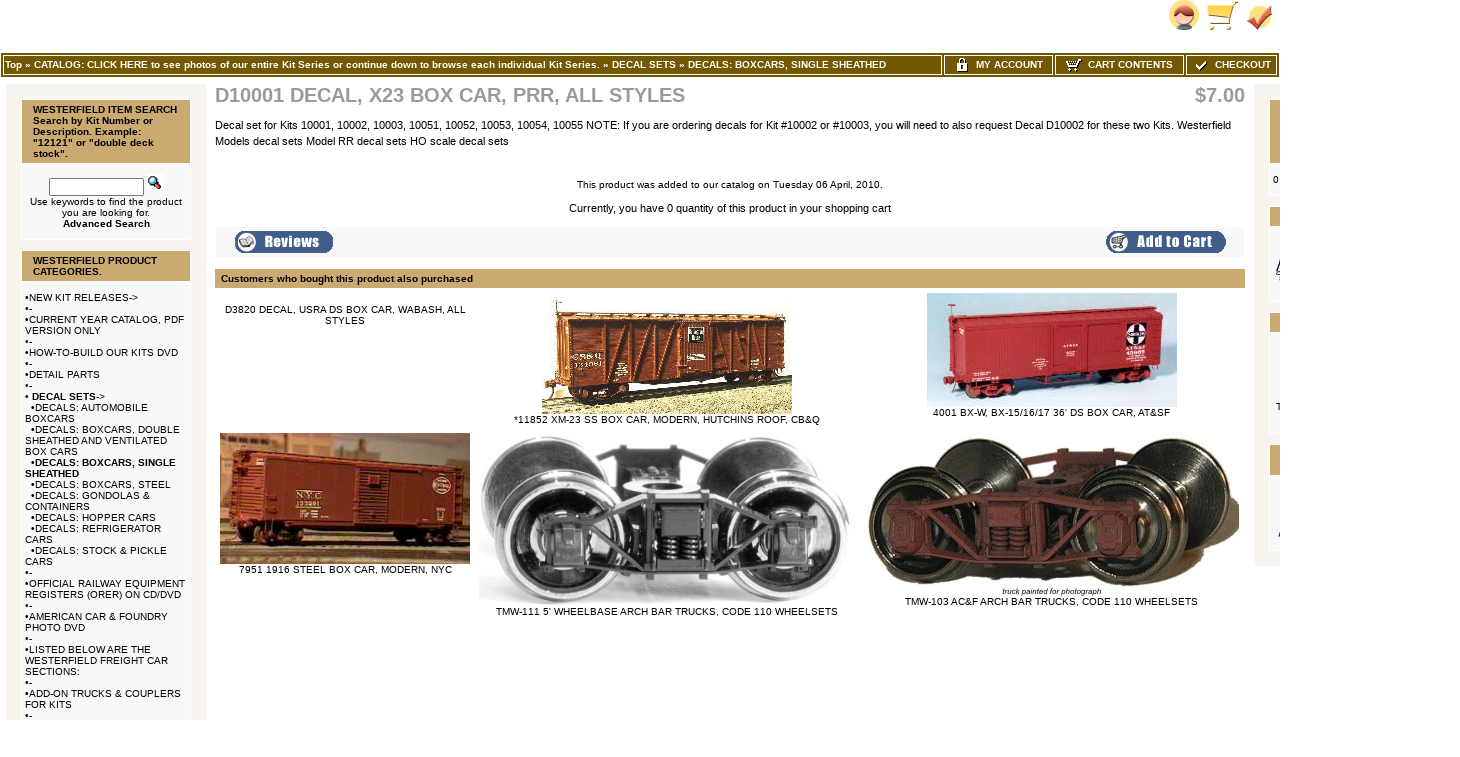

--- FILE ---
content_type: text/html
request_url: https://id18538.securedata.net/westerfieldmodels.com/merchantmanager/product_info.php?products_id=980
body_size: 8875
content:
<!doctype html public "-//W3C//DTD HTML 4.01 Transitional//EN">
<html HTML_PARAMS>
<head>
<meta name="keywords" content="Westerfield models decals, HO scale decal sets, Westerfield HO gauge scale model resin craftsman kits of steam era freight car rolling stock">
<meta name="description" content="HO scale
tahoe model works trucks
resin freight car kits
resin freight cars
craftsman
freight car kits
resin
urethane
models
prototype
steam era
resin castings
transition era
HO scale model manufacturer
Westerfield Models decal sets
Model RR decal sets
HO scale decal sets">
<meta http-equiv="Content-Type" content="text/html; charset=iso-8859-1">
<title>%WESTERFIELD_MODELS_SECURE _MODEL_STORE% - D10001 DECAL, X23 BOX CAR, PRR, ALL STYLES</title>
<style>
TD.infoBoxHeadingRight {
  background: #CAAA71;
  border-top: 1px solid #FFFFFF;
  border-right: 1px solid #FFFFFF;
}
TABLE.headerNavigation {
  height: 18px;
  background-color: #735801;
  font-weight: bold;
  border: 1px solid #FFFFFF;
  color: #FFFFFF;
  width: 100%;
}
TD.headerNavigation {
  height: 18px;
  border: 1px solid #FFFFFF;
  font-family: Verdana, Arial, sans-serif;
  font-size: 10px;
  background: #735801;
  color: #ffffff;
  font-weight: bold;
}
TD.footer {
  height: 18px;
  font-family: Verdana, Arial, sans-serif;
  font-size: 10px;
  background: #735801;
  color: #ffffff;
  font-weight: bold;
}
A.headerNavMyAccount {
  background-color: #735801;
  border: 1px;
  solid: #FFFFFF;
  text-transform: uppercase;
  text-align: center;
  text-decoration: none;
  font-style: normal;
  font-weight: bold;
  font-size: 10px;
  font-family: Verdana, Arial, sans-serif;
  color: #FFFFFF;
}
A.headerNavCart {
  background-color: #735801;
  border: 1px;
  text-align: center;
  solid: #FFFFFF;
  text-transform: uppercase;
  text-decoration: none;
  font-style: normal;
  font-weight: bold;
  font-size: 10px;
  color: #FFFFFF;
  font-family: Verdana, Arial, sans-serif;
}
A.headerNavCheckout {
  background-color: #735801;
  border: 1px;
  solid: #FFFFFF;
  text-align: center;
  text-transform: uppercase;
  text-decoration: none;
  font-style: normal;
  font-weight: bold;
  font-size: 10px;
  font-family: Verdana, Arial, sans-serif;
  color: #FFFFFF;
}
IMG.headerImage {
  visibility: visible;
  width: 16px;
  height: 16px;
}
TABLE.navLeft {
  padding-top: 10px;
  padding-left: 10px;
  padding-right: 10px;
  padding-bottom: 10px;
  vertical-align: top;
  width: 200px;
  background: #F8F5F0;
}
TABLE.navRight {
  vertical-align: top;
  padding-top: 10px;
  padding-left: 10px;
  padding-right: 10px;
  padding-bottom: 10px;
  width: 200px;
  background: #F8F5F0;
}
td.boxBorder {
  padding: 1px;
  background-color: #FFFFFF;
  border: 1px solid #FFFFFF;
}
TD.infoBoxHeading {
  border-top: 1px solid #FFFFFF;
  padding-top: 4px;
  padding-bottom: 4px;
  font-style: normal;
  text-decoration: none;
  color: #000000;
  background: #CAAA71;
  font-size: 10px;
  font-weight: bold;
  font-family: Verdana, Arial, sans-serif;
}
TD.infoBoxHeadingLeft {
  background: #CAAA71;
  border-top: 1px solid #FFFFFF;
  border-left: 1px solid #FFFFFF;
}
.error_row {
  background-color: #FFFFCC;
}
.acctInfoHeader {
  color: #000000;
  text-decoration: none;
  font-weight: bold;
  font-style: normal;
  font-size: 10px;
  font-family: Verdana, Arial, sans-serif;
}
.acctInfoMain {
  color: #000000;
  text-decoration: none;
  font-style: normal;
  font-weight: normal;
  font-size: 10px;
  font-family: Verdana, Arial, sans-serif;
}
.bodyHeader {
  background: #CAAA71;
  color: #000000;
  text-decoration: none;
  font-weight: bold;
  font-style: normal;
  font-size: 10px;
  font-family: Verdana, Arial, sans-serif;
}
TD.bottom {
  font-weight: bold;
  color: #000000;
  background: #ffffff;
  font-size: 10px;
  font-family: Verdana, Arial, sans-serif;
}
.boxText {
  color: #000000;
  font-style: normal;
  text-decoration: none;
  font-weight: normal;
  font-family: Verdana, Arial, sans-serif;
  font-size: 10px;
}
BODY {
  text-decoration: none;
  font-style: normal;
  font-weight: normal;
  font-family: Verdana, Arial, sans-serif;
  font-size: 11px;
  background: #ffffff;
  color: #000000;
  margin: 0px;
}
TD.pageHeadingLogin {
  text-decoration: none;
  font-style: normal;
  font-weight: bold;
  font-size: 20px;
  font-family: Verdana, Arial, sans-serif;
  color: #9a9a9a;
}
TD.mainCheckoutSuccess {
  text-decoration: none;
  font-style: normal;
  font-weight: normal;
  font-size: 10px;
  font-family: Verdana, Arial, sans-serif;
  color: #000000;
}
TD.mainNewAcctSuccess {
  text-decoration: none;
  font-style: normal;
  font-weight: normal;
  font-size: 10px;
  font-family: Verdana, Arial, sans-serif;
  color: #000000;
}
TD.mainWelcome {
  font-style: normal;
  text-decoration: none;
  font-weight: normal;
  font-size: 10px;
  font-family: Verdana, Arial, sans-serif;
  color: #000000;
}
A.headerNavLogout {
  text-decoration: none;
  font-style: normal;
  font-weight: bold;
  font-size: 10px;
  font-family: Verdana, Arial, sans-serif;
  color: #FFFFFF;
}
TD.pageHeading {
  font-style: normal;
  text-decoration: none;
  color: #9a9a9a;
  font-weight: bold;
  font-size: 20px;
  font-family: Verdana, Arial, sans-serif;
}
P.main {
  font-weight: normal;
  line-height: 1.5;
  font-size: 11px;
  font-family: Verdana, Arial, sans-serif;
}
A.headerNavLogout:hover {
  color: #FFFFFF;
}
A.headerNavCheckout:hover {
  color: #FFFFFF;
}
A.headerNavCart:hover {
  color: #FFFFFF;
}
A.headerNavMyAccount:hover {
  color: #FFFFFF;
}
TD.smallText {
  background: #FFFFFF;
  font-size: 10px;
  font-family: Verdana, Arial, sans-serif;
}
.inputRequirement {
  color: #ff0000;
  font-size: 10px;
  font-family: Verdana, Arial, sans-serif;
}
.messageStackSuccess {
  background-color: #99ff00;
  font-size: 10px;
  font-family: Verdana, Arial, sans-serif;
}
.messageStackWarning {
  background-color: #ffb3b5;
  font-size: 10px;
  font-family: Verdana, Arial, sans-serif;
}
.messageStackError {
  background-color: #ffb3b5;
  font-size: 10px;
  font-family: Verdana, Arial, sans-serif;
}
.messageBox {
  font-size: 10px;
  font-family: Verdana, Arial, sans-serif;
}
.checkoutBarCurrent {
  color: #000000;
  font-size: 10px;
  font-family: Verdana, Arial, sans-serif;
}
.checkoutBarTo {
  color: #8c8c8c;
  font-size: 10px;
  font-family: Verdana, Arial, sans-serif;
}
.checkoutBarFrom {
  color: #8c8c8c;
  font-size: 10px;
  font-family: Verdana, Arial, sans-serif;
}
.moduleRowSelected {
  background-color: #E9F4FC;
}
.moduleRowOver {
  cursor: pointer;
  background-color: #D7E9F7;
}
SPAN.errorText {
  color: #ff0000;
  font-family: Verdana, Arial, sans-serif;
}
SPAN.productSpecialPrice {
  color: #ff0000;
  font-family: Verdana, Arial, sans-serif;
}
SPAN.markProductOutOfStock {
  font-weight: bold;
  color: #c76170;
  font-size: 12px;
  font-family: Tahoma, Verdana, Arial, sans-serif;
}
TD.formAreaTitle {
  font-weight: bold;
  font-size: 12px;
  font-family: Tahoma, Verdana, Arial, sans-serif;
}
TEXTAREA {
  font-size: 11px;
  font-family: Verdana, Arial, sans-serif;
  width: 100%;
}
SELECT {
  font-size: 11px;
  font-family: Verdana, Arial, sans-serif;
}
RADIO {
  font-size: 11px;
  font-family: Verdana, Arial, sans-serif;
}
INPUT {
  font-size: 11px;
  font-family: Verdana, Arial, sans-serif;
}
CHECKBOX {
  font-size: 11px;
  font-family: Verdana, Arial, sans-serif;
}
SPAN.newItemInCart {
  color: #ff0000;
  font-size: 10px;
  font-family: Verdana, Arial, sans-serif;
}
TD.tableHeading {
  font-weight: bold;
  font-size: 12px;
  font-family: Verdana, Arial, sans-serif;
}
TD.fieldValue {
  font-size: 12px;
  font-family: Verdana, Arial, sans-serif;
}
TD.fieldKey {
  font-weight: bold;
  font-size: 12px;
  font-family: Verdana, Arial, sans-serif;
}
SPAN.smallText {
  font-size: 10px;
  font-family: Verdana, Arial, sans-serif;
}
P.smallText {
  font-size: 10px;
  font-family: Verdana, Arial, sans-serif;
}
TD.main {
  line-height: 1.5;
  font-size: 11px;
  font-family: Verdana, Arial, sans-serif;
}
DIV.pageHeading {
  color: #9a9a9a;
  font-weight: bold;
  font-size: 20px;
  font-family: Verdana, Arial, sans-serif;
}
A.pageResults:hover {
  background: #FFFF33;
  color: #0000FF;
}
A.pageResults {
  color: #0000FF;
}
TD.productListing-data {
  font-size: 10px;
  font-family: Verdana, Arial, sans-serif;
}
TR.productListing-even {
  background: #f8f8f9;
}
TR.productListing-odd {
  background: #f8f8f9;
}
.errorBox {
  font-family: Verdana, Arial, sans-serif;
  font-size: 10px;
  background: #ffb3b5;
  font-weight: bold;
}
.stockWarning {
  font-family: Verdana, Arial, sans-serif;
  font-size: 10px;
  color: #cc0033;
}
A {
  color: #000000;
  text-decoration: none;
}
A:hover {
  color: #AABBDD;
  text-decoration: underline;
}
FORM {
  display: inline;
}
TR.header {
  background: #ffffff;
}
A.headerNavigation {
  color: #FFFFFF;
}
A.headerNavigation:hover {
  color: #ffffff;
}
TR.headerError {
  background: #ff0000;
}
TD.headerError {
  font-family: Tahoma, Verdana, Arial, sans-serif;
  font-size: 12px;
  background: #ff0000;
  color: #ffffff;
  font-weight: bold;
  text-align: center;
}
TR.headerInfo {
  background: #00ff00;
}
TD.headerInfo {
  font-family: Tahoma, Verdana, Arial, sans-serif;
  font-size: 12px;
  background: #00ff00;
  color: #ffffff;
  font-weight: bold;
  text-align: center;
}
TR.footer {
  background: #735801;
}
.infoBox {
  background: #FFFFFF;
}
.infoBoxContents {
  background: #f8f8f9;
  font-family: Verdana, Arial, sans-serif;
  font-size: 10px;
}
.infoBoxNotice {
  background: #FF8E90;
}
.infoBoxNoticeContents {
  background: #FFE6E6;
  font-family: Verdana, Arial, sans-serif;
  font-size: 10px;
}
IMG.thumbnailImage {
  border: 0;
}
IMG.pageHeadingImage {
  border: 0;
}
IMG.categoryImage {
  border: 0;
}
IMG.subcategoryImage {
  border: 0;
}
IMG.mainProductImage {
  border: 0;
}
</style>
<script language="javascript">
function popupWindow(url) {
    window.open(url,'popupWindow','toolbar=no,location=no,directories=no,status=no,menubar=no,scrollbars=no,resizable=yes,copyhistory=no,width=100,height=100,screenX=150,screenY=150,top=150,left=150')
}

function changeImage(selectList, idnum) {
    selectedURL = selectList.options[selectList.selectedIndex].id
    if(selectedURL != '') {
        document.getElementById('AttrImg_'+idnum).src  = selectedURL;
        document.getElementById('AttrImg_'+idnum).style.display = 'block';
    } else {
        document.getElementById('AttrImg_'+idnum).style.display = 'none';
        document.getElementById('AttrImg_'+idnum).src  = '';
    }
}
function changeRadioImage(RadioButton, idnum) {
    selectedURL = RadioButton.id
    if(selectedURL != '') {
        document.getElementById('AttrImg_'+idnum).src  = selectedURL;
        document.getElementById('AttrImg_'+idnum).style.display = 'block';
    } else {
        document.getElementById('AttrImg_'+idnum).style.display = 'none';
        document.getElementById('AttrImg_'+idnum).src  = '';
    }
}
</script>
<script>
	var product_info_page_link = '/westerfieldmodels.com/merchantmanager/product_info.php?products_id=';

			
		// remote scripting library
		// (c) copyright 2005 modernmethod, inc
		var sajax_debug_mode = false;
		var sajax_request_type = "GET";
		var sajax_target_id = "";
		var sajax_failure_redirect = "";
		
		function sajax_debug(text) {
			if (sajax_debug_mode)
				alert(text);
		}
		
 		function sajax_init_object() {
 			sajax_debug("sajax_init_object() called..")
 			
 			var A;
 			
 			var msxmlhttp = new Array(
				'Msxml2.XMLHTTP.5.0',
				'Msxml2.XMLHTTP.4.0',
				'Msxml2.XMLHTTP.3.0',
				'Msxml2.XMLHTTP',
				'Microsoft.XMLHTTP');
			for (var i = 0; i < msxmlhttp.length; i++) {
				try {
					A = new ActiveXObject(msxmlhttp[i]);
				} catch (e) {
					A = null;
				}
			}
 			
			if(!A && typeof XMLHttpRequest != "undefined")
				A = new XMLHttpRequest();
			if (!A)
				sajax_debug("Could not create connection object.");
			return A;
		}
		
		var sajax_requests = new Array();
		
		function sajax_cancel() {
			for (var i = 0; i < sajax_requests.length; i++) 
				sajax_requests[i].abort();
		}
		
		function sajax_do_call(func_name, args) {
			var i, x, n;
			var uri;
			var post_data;
			var target_id;
			
			sajax_debug("in sajax_do_call().." + sajax_request_type + "/" + sajax_target_id);
			target_id = sajax_target_id;
			if (typeof(sajax_request_type) == "undefined" || sajax_request_type == "") 
				sajax_request_type = "GET";
			
			uri = "/westerfieldmodels.com/merchantmanager/product_info.php";
			if (sajax_request_type == "GET") {
			
				if (uri.indexOf("?") == -1) 
					uri += "?rs=" + escape(func_name);
				else
					uri += "&rs=" + escape(func_name);
				uri += "&rst=" + escape(sajax_target_id);
				uri += "&rsrnd=" + new Date().getTime();
				
				for (i = 0; i < args.length-1; i++) 
					uri += "&rsargs[]=" + escape(args[i]);

				post_data = null;
			} 
			else if (sajax_request_type == "POST") {
				post_data = "rs=" + escape(func_name);
				post_data += "&rst=" + escape(sajax_target_id);
				post_data += "&rsrnd=" + new Date().getTime();
				
				for (i = 0; i < args.length-1; i++) 
					post_data = post_data + "&rsargs[]=" + escape(args[i]);
			}
			else {
				alert("Illegal request type: " + sajax_request_type);
			}
			
			x = sajax_init_object();
			if (x == null) {
				if (sajax_failure_redirect != "") {
					location.href = sajax_failure_redirect;
					return false;
				} else {
					sajax_debug("NULL sajax object for user agent:\n" + navigator.userAgent);
					return false;
				}
			} else {
				x.open(sajax_request_type, uri, true);
				// window.open(uri);
				
				sajax_requests[sajax_requests.length] = x;
				
				if (sajax_request_type == "POST") {
					x.setRequestHeader("Method", "POST " + uri + " HTTP/1.1");
					x.setRequestHeader("Content-Type", "application/x-www-form-urlencoded");
				}
			
				x.onreadystatechange = function() {
					if (x.readyState != 4) 
						return;

					sajax_debug("received " + x.responseText);
				
					var status;
					var data;
					var txt = x.responseText.replace(/^\s*|\s*$/g,"");
					status = txt.charAt(0);
					data = txt.substring(2);

					if (status == "") {
						// let's just assume this is a pre-response bailout and let it slide for now
					} else if (status == "-") 
						alert("Error: " + data);
					else {
						if (target_id != "") 
							document.getElementById(target_id).innerHTML = eval(data);
						else {
							try {
								var callback;
								var extra_data = false;
								if (typeof args[args.length-1] == "object") {
									callback = args[args.length-1].callback;
									extra_data = args[args.length-1].extra_data;
								} else {
									callback = args[args.length-1];
								}
								callback(eval(data), extra_data);
							} catch (e) {
								sajax_debug("Caught error " + e + ": Could not eval " + data );
							}
						}
					}
				}
			}
			
			sajax_debug(func_name + " uri = " + uri + "/post = " + post_data);
			x.send(post_data);
			sajax_debug(func_name + " waiting..");
			delete x;
			return true;
		}
		
				
		// wrapper for add_to_wishlist		
		function x_add_to_wishlist() {
			sajax_do_call("add_to_wishlist",
				x_add_to_wishlist.arguments);
		}
		
		
 	function whoopitydo_cb() {
		document.location.href;
	}

	function wishlist_cb(retVal) {
		var action 	= retVal[0];
		var pID 	= retVal[1];
		var pName	= retVal[2];
		
		var wishlist = document.getElementById('wishlist_list');
		if(action == 'remove') {
			// remove from list
			var li = document.getElementById('wishlist_'+pID);
			wishlist.removeChild(li);
			
			// redisplay the "add to wishlist" message
			document.getElementById("wishlist_control_add").style.display = 'inline';
		} else {		
			// add to list
			var li = document.createElement('li');
			var numrows = wishlist.childNodes.length + 1;
			var link = '<a href="'+product_info_page_link+pID+'">'+pName+'</a>';

			li.setAttribute('id','wishlist_'+pID);
			li.innerHTML = numrows + '. &nbsp;' + link;

			wishlist.appendChild(li);
			
			// redisplay the "remove from wishlist" message
			document.getElementById("wishlist_control_remove").style.display = 'inline';
		}
	}
	
	function removeFromWishlist(pID) {
		// remove "Remove from wishlist" text
		document.getElementById("wishlist_control_remove").style.display = 'none';

		x_add_to_wishlist('remove',pID,wishlist_cb);
	}
	
	function addToWishlist(pID) {
		// remove "Add to wishlist" text
		document.getElementById("wishlist_control_add").style.display = 'none';

		x_add_to_wishlist('add',pID,wishlist_cb);
	}
    
</script>
</head>
<body marginwidth="0" marginheight="0" topmargin="0" bottommargin="0" leftmargin="0" rightmargin="0">

<!-- page.top //-->
<table border="0" width="100%" cellspacing="0" cellpadding="0">
  <tr class="header">
    <td align="left" valign="middle"><a href="https://id18538.securedata.net/westerfieldmodels.com/merchantmanager/index.php"></a></td>
    <td align="right" valign="bottom" nowrap width="125">
            <table border="0" cellspacing="0" cellpadding="0">
            <tr>
                <td align="right" valign="bottom">
                    
                <td align="right" valign="bottom">
                              <a href="https://id18538.securedata.net/westerfieldmodels.com/merchantmanager/account.php"><img src="images/hw_gallery/icon/icn_my_account_header.gif" border="0" alt=""></a>&nbsp;&nbsp;</td>
                <td align="right" valign="bottom">
                              <a href="https://id18538.securedata.net/westerfieldmodels.com/merchantmanager/shopping_cart.php"><img src="images/hw_gallery/icon/icn_shopping_cart_header.gif" border="0" alt=""></a>&nbsp;&nbsp;</td>
                <td align="right" valign="bottom">
                              <a href="https://id18538.securedata.net/westerfieldmodels.com/merchantmanager/checkout_shipping.php"><img src="images/hw_gallery/icon/icn_checkout.gif" border="0" alt=""></a>&nbsp;&nbsp;                </td>
            </tr>
        </table>
        &nbsp;
    </td>
  </tr>
</table>
<!-- page.top_eof //-->

<!-- page.main.top //-->
<table border="0" width="100%" cellspacing="0" cellpadding="0">
  <tr>
    <td>
      <!--table border="0" width="100%" cellspacing="1" cellpadding="2"-->
      <table border="0" class="headerNavigation">
      <tr>
        <td class="headerNavigation" align="left"><a href="https://id18538.securedata.net/westerfieldmodels.com/merchantmanager/index.php" class="headerNavigation">Top</a> &raquo; <a href="https://id18538.securedata.net/westerfieldmodels.com/merchantmanager/index.php?cPath=0" class="headerNavigation">CATALOG:  CLICK HERE to see photos of our entire Kit Series or continue down to browse each individual Kit Series.</a> &raquo; <a href="https://id18538.securedata.net/westerfieldmodels.com/merchantmanager/index.php?cPath=133" class="headerNavigation"> DECAL SETS</a> &raquo; <a href="https://id18538.securedata.net/westerfieldmodels.com/merchantmanager/index.php?cPath=133_242" class="headerNavigation">DECALS:  BOXCARS, SINGLE SHEATHED</a>&nbsp;</td>

                    
            
                            <td align="center" valign="middle" class="headerNavigation" width="105" NOWRAP>
                    <a href="https://id18538.securedata.net/westerfieldmodels.com/merchantmanager/account.php" class="headerNavMyAccount"><img src="images/icn_lock.gif" width="16" height="16" border="0" align="absmiddle" class="headerImage"> &nbsp;My Account</a>
                </td>
            
        <td align="center" valign="middle" class="headerNavigation" width="125" NOWRAP>
            <a href="https://id18538.securedata.net/westerfieldmodels.com/merchantmanager/shopping_cart.php" class="headerNavCart"><img src="images/icn_cart.gif" width="16" height="16" border="0" align="absmiddle" class="headerImage"> &nbsp;Cart Contents</a>
        </td>
            
        <td align="center" valign="middle" class="headerNavigation" width="87" NOWRAP>
            <a href="https://id18538.securedata.net/westerfieldmodels.com/merchantmanager/checkout_shipping.php" class="headerNavCheckout"><img src="images/icn_check.gif" width="16" height="16" border="0" align="absmiddle" class="headerImage"> &nbsp;Checkout</a>
        </td>
              </tr>
      </table>
    </td>
  </tr>
</table>
<!-- page.main.top_eof //-->

<!-- page.main //-->
<table border="0" width="100%" cellspacing="3" cellpadding="3">
<tr>
<td width="125" valign="top">
<!-- page.main.left_menu //-->

<!-- left_navigation //-->
<table border="0" width="125" cellspacing="0" cellpadding="5" class="navLeft">

<!-- search //-->
          <tr>
            <td>
<table border="0" width="100%" cellspacing="0" cellpadding="0">
  <tr class="boxBorder">
    <td height="14" class="infoBoxHeadingLeft"><img src="images/pixel_trans.gif" border="0" alt="" width="11" height="14"></td>
    <td width="100%" height="14" class="infoBoxHeading">WESTERFIELD ITEM SEARCH
Search by Kit Number or Description.  Example: &quot;12121&quot; or &quot;double deck stock&quot;.</td>
    <td height="14" class="infoBoxHeadingRight" nowrap><img src="images/pixel_trans.gif" border="0" alt="" width="11" height="14"></td>
  </tr>
</table>
<table border="0" width="100%" cellspacing="0" cellpadding="1" class="infoBox">
  <tr class="boxBorder">
    <td><table border="0" width="100%" cellspacing="0" cellpadding="3" class="infoBoxContents">
  <tr class="boxBorder">
    <td><img src="images/pixel_trans.gif" border="0" alt="" width="100%" height="1"></td>
  </tr>
  <tr class="boxBorder">
    <td align="center" class="boxText"><form name="quick_find" action="https://id18538.securedata.net/westerfieldmodels.com/merchantmanager/advanced_search_result.php" method="get"><input type="text" name="keywords" size="10" maxlength="30" style="width: 95px">&nbsp;<input type="hidden" name="mmsid" value="265ecaf3bbfcdbc93d857836b8a9afc2"><input type="image" src="includes/languages/english/images/buttons/button_quick_find.gif" border="0" alt="WESTERFIELD ITEM SEARCH
Search by Kit Number or Description.  Example: &quot;12121&quot; or &quot;double deck stock&quot;." title=" WESTERFIELD ITEM SEARCH
Search by Kit Number or Description.  Example: &quot;12121&quot; or &quot;double deck stock&quot;. "><br>Use keywords to find the product you are looking for.<br><a href="https://id18538.securedata.net/westerfieldmodels.com/merchantmanager/advanced_search.php"><b>Advanced Search</b></a></form></td>
  </tr>
  <tr class="boxBorder">
    <td><img src="images/pixel_trans.gif" border="0" alt="" width="100%" height="1"></td>
  </tr>
</table>
</td>
  </tr>
</table>
            </td>
          </tr>
<!-- search_eof //-->
<!-- categories //-->
          <tr>
            <td>
<table border="0" width="100%" cellspacing="0" cellpadding="0">
  <tr class="boxBorder">
    <td height="14" class="infoBoxHeadingLeft"><img src="images/pixel_trans.gif" border="0" alt="" width="11" height="14"></td>
    <td width="100%" height="14" class="infoBoxHeading">WESTERFIELD PRODUCT CATEGORIES.</td>
    <td height="14" class="infoBoxHeadingRight" nowrap><img src="images/pixel_trans.gif" border="0" alt="" width="11" height="14"></td>
  </tr>
</table>
<table border="0" width="100%" cellspacing="0" cellpadding="1" class="infoBox">
  <tr class="boxBorder">
    <td><table border="0" width="100%" cellspacing="0" cellpadding="3" class="infoBoxContents">
  <tr class="boxBorder">
    <td><img src="images/pixel_trans.gif" border="0" alt="" width="100%" height="1"></td>
  </tr>
  <tr class="boxBorder">
    <td class="boxText">&bull;<a class="cat-link" href="https://id18538.securedata.net/westerfieldmodels.com/merchantmanager/index.php?cPath=262">NEW KIT RELEASES-&gt;</a><br>&bull;<a class="cat-link" href="https://id18538.securedata.net/westerfieldmodels.com/merchantmanager/index.php?cPath=138">-</a><br>&bull;<a class="cat-link" href="https://id18538.securedata.net/westerfieldmodels.com/merchantmanager/index.php?cPath=106">CURRENT YEAR CATALOG, PDF VERSION ONLY</a><br>&bull;<a class="cat-link" href="https://id18538.securedata.net/westerfieldmodels.com/merchantmanager/index.php?cPath=249">-</a><br>&bull;<a class="cat-link" href="https://id18538.securedata.net/westerfieldmodels.com/merchantmanager/index.php?cPath=134">HOW-TO-BUILD OUR KITS DVD</a><br>&bull;<a class="cat-link" href="https://id18538.securedata.net/westerfieldmodels.com/merchantmanager/index.php?cPath=131">-</a><br>&bull;<a class="cat-link" href="https://id18538.securedata.net/westerfieldmodels.com/merchantmanager/index.php?cPath=97">DETAIL PARTS</a><br>&bull;<a class="cat-link" href="https://id18538.securedata.net/westerfieldmodels.com/merchantmanager/index.php?cPath=132">-</a><br>&bull;<a class="cat-link" href="https://id18538.securedata.net/westerfieldmodels.com/merchantmanager/index.php?cPath=133"><b> DECAL SETS</b>-&gt;</a><br>&nbsp;&nbsp;&bull;<a class="cat-link" href="https://id18538.securedata.net/westerfieldmodels.com/merchantmanager/index.php?cPath=133_240">DECALS:  AUTOMOBILE BOXCARS</a><br>&nbsp;&nbsp;&bull;<a class="cat-link" href="https://id18538.securedata.net/westerfieldmodels.com/merchantmanager/index.php?cPath=133_248">DECALS:  BOXCARS, DOUBLE SHEATHED AND VENTILATED BOX CARS</a><br>&nbsp;&nbsp;&bull;<a class="cat-link" href="https://id18538.securedata.net/westerfieldmodels.com/merchantmanager/index.php?cPath=133_242"><b>DECALS:  BOXCARS, SINGLE SHEATHED</b></a><br>&nbsp;&nbsp;&bull;<a class="cat-link" href="https://id18538.securedata.net/westerfieldmodels.com/merchantmanager/index.php?cPath=133_243">DECALS:  BOXCARS, STEEL</a><br>&nbsp;&nbsp;&bull;<a class="cat-link" href="https://id18538.securedata.net/westerfieldmodels.com/merchantmanager/index.php?cPath=133_244">DECALS:  GONDOLAS & CONTAINERS</a><br>&nbsp;&nbsp;&bull;<a class="cat-link" href="https://id18538.securedata.net/westerfieldmodels.com/merchantmanager/index.php?cPath=133_245">DECALS:  HOPPER CARS</a><br>&nbsp;&nbsp;&bull;<a class="cat-link" href="https://id18538.securedata.net/westerfieldmodels.com/merchantmanager/index.php?cPath=133_246">DECALS:  REFRIGERATOR CARS</a><br>&nbsp;&nbsp;&bull;<a class="cat-link" href="https://id18538.securedata.net/westerfieldmodels.com/merchantmanager/index.php?cPath=133_247">DECALS:  STOCK & PICKLE CARS</a><br>&bull;<a class="cat-link" href="https://id18538.securedata.net/westerfieldmodels.com/merchantmanager/index.php?cPath=135">-</a><br>&bull;<a class="cat-link" href="https://id18538.securedata.net/westerfieldmodels.com/merchantmanager/index.php?cPath=107">OFFICIAL RAILWAY EQUIPMENT REGISTERS (ORER) ON CD/DVD</a><br>&bull;<a class="cat-link" href="https://id18538.securedata.net/westerfieldmodels.com/merchantmanager/index.php?cPath=136">-</a><br>&bull;<a class="cat-link" href="https://id18538.securedata.net/westerfieldmodels.com/merchantmanager/index.php?cPath=137">AMERICAN CAR & FOUNDRY PHOTO DVD</a><br>&bull;<a class="cat-link" href="https://id18538.securedata.net/westerfieldmodels.com/merchantmanager/index.php?cPath=250">-</a><br>&bull;<a class="cat-link" href="https://id18538.securedata.net/westerfieldmodels.com/merchantmanager/index.php?cPath=261">LISTED BELOW ARE THE WESTERFIELD FREIGHT CAR SECTIONS:</a><br>&bull;<a class="cat-link" href="https://id18538.securedata.net/westerfieldmodels.com/merchantmanager/index.php?cPath=154">-</a><br>&bull;<a class="cat-link" href="https://id18538.securedata.net/westerfieldmodels.com/merchantmanager/index.php?cPath=153">ADD-ON TRUCKS & COUPLERS FOR KITS</a><br>&bull;<a class="cat-link" href="https://id18538.securedata.net/westerfieldmodels.com/merchantmanager/index.php?cPath=260">-</a><br>&bull;<a class="cat-link" href="https://id18538.securedata.net/westerfieldmodels.com/merchantmanager/index.php?cPath=264">TAHOE MODEL WORKS TRUCKS-&gt;</a><br>&bull;<a class="cat-link" href="https://id18538.securedata.net/westerfieldmodels.com/merchantmanager/index.php?cPath=265">-</a><br>&bull;<a class="cat-link" href="https://id18538.securedata.net/westerfieldmodels.com/merchantmanager/index.php?cPath=98">AUTOMOBILE BOXCARS-&gt;</a><br>&bull;<a class="cat-link" href="https://id18538.securedata.net/westerfieldmodels.com/merchantmanager/index.php?cPath=266">-</a><br>&bull;<a class="cat-link" href="https://id18538.securedata.net/westerfieldmodels.com/merchantmanager/index.php?cPath=99">BOXCARS:  DOUBLE SHEATHED-&gt;</a><br>&bull;<a class="cat-link" href="https://id18538.securedata.net/westerfieldmodels.com/merchantmanager/index.php?cPath=252">-</a><br>&bull;<a class="cat-link" href="https://id18538.securedata.net/westerfieldmodels.com/merchantmanager/index.php?cPath=100">BOXCARS:  SINGLE SHEATHED-&gt;</a><br>&bull;<a class="cat-link" href="https://id18538.securedata.net/westerfieldmodels.com/merchantmanager/index.php?cPath=253">-</a><br>&bull;<a class="cat-link" href="https://id18538.securedata.net/westerfieldmodels.com/merchantmanager/index.php?cPath=101">BOXCARS:  STEEL-&gt;</a><br>&bull;<a class="cat-link" href="https://id18538.securedata.net/westerfieldmodels.com/merchantmanager/index.php?cPath=254">-</a><br>&bull;<a class="cat-link" href="https://id18538.securedata.net/westerfieldmodels.com/merchantmanager/index.php?cPath=263">CONTAINERS FOR GONDOLAS, LCL & YOUNGSTOWN, BULK & CARGO HALUING-&gt;</a><br>&bull;<a class="cat-link" href="https://id18538.securedata.net/westerfieldmodels.com/merchantmanager/index.php?cPath=276">-</a><br>&bull;<a class="cat-link" href="https://id18538.securedata.net/westerfieldmodels.com/merchantmanager/index.php?cPath=275">COVERED HOPPERS-&gt;</a><br>&bull;<a class="cat-link" href="https://id18538.securedata.net/westerfieldmodels.com/merchantmanager/index.php?cPath=255">-</a><br>&bull;<a class="cat-link" href="https://id18538.securedata.net/westerfieldmodels.com/merchantmanager/index.php?cPath=102">GONDOLAS-&gt;</a><br>&bull;<a class="cat-link" href="https://id18538.securedata.net/westerfieldmodels.com/merchantmanager/index.php?cPath=256">-</a><br>&bull;<a class="cat-link" href="https://id18538.securedata.net/westerfieldmodels.com/merchantmanager/index.php?cPath=104">HOPPER CARS-&gt;</a><br>&bull;<a class="cat-link" href="https://id18538.securedata.net/westerfieldmodels.com/merchantmanager/index.php?cPath=269">-</a><br>&bull;<a class="cat-link" href="https://id18538.securedata.net/westerfieldmodels.com/merchantmanager/index.php?cPath=270">M.O.W. AND CABOOSE/CABIN CARS-&gt;</a><br>&bull;<a class="cat-link" href="https://id18538.securedata.net/westerfieldmodels.com/merchantmanager/index.php?cPath=257">-</a><br>&bull;<a class="cat-link" href="https://id18538.securedata.net/westerfieldmodels.com/merchantmanager/index.php?cPath=105">PICKLE CARS AND HEINZ TYPE REEFERS-&gt;</a><br>&bull;<a class="cat-link" href="https://id18538.securedata.net/westerfieldmodels.com/merchantmanager/index.php?cPath=271">-</a><br>&bull;<a class="cat-link" href="https://id18538.securedata.net/westerfieldmodels.com/merchantmanager/index.php?cPath=128">REFRIGERATOR CARS-&gt;</a><br>&bull;<a class="cat-link" href="https://id18538.securedata.net/westerfieldmodels.com/merchantmanager/index.php?cPath=258">-</a><br>&bull;<a class="cat-link" href="https://id18538.securedata.net/westerfieldmodels.com/merchantmanager/index.php?cPath=130">STOCK CARS-&gt;</a><br>&bull;<a class="cat-link" href="https://id18538.securedata.net/westerfieldmodels.com/merchantmanager/index.php?cPath=259">-</a><br>&bull;<a class="cat-link" href="https://id18538.securedata.net/westerfieldmodels.com/merchantmanager/index.php?cPath=143">VENTILATED BOXCARS-&gt;</a><br>&bull;<a class="cat-link" href="https://id18538.securedata.net/westerfieldmodels.com/merchantmanager/index.php?cPath=144">-</a><br>&bull;<a class="cat-link" href="https://id18538.securedata.net/westerfieldmodels.com/merchantmanager/index.php?cPath=149">ONE-PIECE ROOF FRAMES-&gt;</a><br></td>
  </tr>
  <tr class="boxBorder">
    <td><img src="images/pixel_trans.gif" border="0" alt="" width="100%" height="1"></td>
  </tr>
</table>
</td>
  </tr>
</table>
            </td>
          </tr>
<!-- categories_eof //-->
<!-- information //-->
          <tr>
            <td>
<table border="0" width="100%" cellspacing="0" cellpadding="0">
  <tr class="boxBorder">
    <td height="14" class="infoBoxHeadingLeft"><img src="images/pixel_trans.gif" border="0" alt="" width="11" height="14"></td>
    <td width="100%" height="14" class="infoBoxHeading">Westerfield Models, LLC,
1964 Lacey Court
Gardnerville, NV  89410</td>
    <td height="14" class="infoBoxHeadingRight" nowrap><img src="images/pixel_trans.gif" border="0" alt="" width="11" height="14"></td>
  </tr>
</table>
<table border="0" width="100%" cellspacing="0" cellpadding="1" class="infoBox">
  <tr class="boxBorder">
    <td><table border="0" width="100%" cellspacing="0" cellpadding="3" class="infoBoxContents">
  <tr class="boxBorder">
    <td><img src="images/pixel_trans.gif" border="0" alt="" width="100%" height="1"></td>
  </tr>
  <tr class="boxBorder">
    <td class="boxText">&bull; <a href="https://id18538.securedata.net/westerfieldmodels.com/merchantmanager/contact_us.php">CONTACT US</a><br>&bull; <a href="https://id18538.securedata.net/westerfieldmodels.com/merchantmanager/sitemap.php">WESTERFIELD MODELS SITEMAP</a><br>&bull; <a href="https://id18538.securedata.net/westerfieldmodels.com/merchantmanager/view_information.php?pId=1">SHIPPING AND RETURNS</a><br>&bull; <a href="https://id18538.securedata.net/westerfieldmodels.com/merchantmanager/view_information.php?pId=2">PRIVACY POLICY</a><br>&bull; <a href="https://id18538.securedata.net/westerfieldmodels.com/merchantmanager/view_information.php?pId=3">WESTERFIELD TERMS OF USE - GENERAL</a><br>&bull; <a href="https://id18538.securedata.net/westerfieldmodels.com/merchantmanager/view_information.php?pId=10">WESTERFIELD TERMS OF USE - SPECIAL SALES</a><br>&bull; <a href="https://id18538.securedata.net/westerfieldmodels.com/merchantmanager/view_information.php?pId=7">FAQ</a></td>
  </tr>
  <tr class="boxBorder">
    <td><img src="images/pixel_trans.gif" border="0" alt="" width="100%" height="1"></td>
  </tr>
</table>
</td>
  </tr>
</table>
            </td>
          </tr>
<!-- information_eof //-->
<!-- whats_new //-->
          <tr>
            <td>
<table border="0" width="100%" cellspacing="0" cellpadding="0">
  <tr class="boxBorder">
    <td height="14" class="infoBoxHeadingLeft"><img src="images/pixel_trans.gif" border="0" alt="" width="11" height="14"></td>
    <td width="100%" height="14" class="infoBoxHeading">What's New?</td>
    <td height="14" class="infoBoxHeadingRight" nowrap><a href="https://id18538.securedata.net/westerfieldmodels.com/merchantmanager/products_new.php"><img src="images/infobox/icn_arrow.gif" border="0" alt="more" title=" more " width="10" height="10"></a><img src="images/pixel_trans.gif" border="0" alt="" width="11" height="14"></td>
  </tr>
</table>
<table border="0" width="100%" cellspacing="0" cellpadding="1" class="infoBox">
  <tr class="boxBorder">
    <td><table border="0" width="100%" cellspacing="0" cellpadding="3" class="infoBoxContents">
  <tr class="boxBorder">
    <td><img src="images/pixel_trans.gif" border="0" alt="" width="100%" height="1"></td>
  </tr>
  <tr class="boxBorder">
    <td align="center" class="boxText"><a href="https://id18538.securedata.net/westerfieldmodels.com/merchantmanager/product_info.php?products_id=1386"><img src="images/uploads/13201_WS_1925.jpg" border="0" alt="*13201 ARA 40 FT SS BOXCAR, 1923/25, HUTCHINS ROOF, MURPHY 7/8 END, WOOD DOOR, K BRAKE, C&NW" title=" *13201 ARA 40 FT SS BOXCAR, 1923/25, HUTCHINS ROOF, MURPHY 7/8 END, WOOD DOOR, K BRAKE, C&NW " width="100" height="36.990595611285" class="thumbnailImage" ></a><br><a href="https://id18538.securedata.net/westerfieldmodels.com/merchantmanager/product_info.php?products_id=1386">*13201 ARA 40 FT SS BOXCAR, 1923/25, HUTCHINS ROOF, MURPHY 7/8 END, WOOD DOOR, K BRAKE, C&NW</a><br>$47.00</td>
  </tr>
  <tr class="boxBorder">
    <td><img src="images/pixel_trans.gif" border="0" alt="" width="100%" height="1"></td>
  </tr>
</table>
</td>
  </tr>
</table>
            </td>
          </tr>
<!-- whats_new_eof //-->
<!-- currencies //-->
          <tr>
            <td>
<table border="0" width="100%" cellspacing="0" cellpadding="0">
  <tr class="boxBorder">
    <td height="14" class="infoBoxHeadingLeft"><img src="images/pixel_trans.gif" border="0" alt="" width="11" height="14"></td>
    <td width="100%" height="14" class="infoBoxHeading">Westerfield Models only takes US Dollars.</td>
    <td height="14" class="infoBoxHeadingRight" nowrap><img src="images/pixel_trans.gif" border="0" alt="" width="11" height="14"></td>
  </tr>
</table>
<table border="0" width="100%" cellspacing="0" cellpadding="1" class="infoBox">
  <tr class="boxBorder">
    <td><table border="0" width="100%" cellspacing="0" cellpadding="3" class="infoBoxContents">
  <tr class="boxBorder">
    <td><img src="images/pixel_trans.gif" border="0" alt="" width="100%" height="1"></td>
  </tr>
  <tr class="boxBorder">
    <td align="center" class="boxText"><form name="currencies" action="https://id18538.securedata.net/westerfieldmodels.com/merchantmanager/product_info.php" method="get"><select name="currency" onChange="this.form.submit();" style="width: 100%"><option value="USD" SELECTED>US Dollar</option></select><input type="hidden" name="products_id" value="980"><input type="hidden" name="mmsid" value="265ecaf3bbfcdbc93d857836b8a9afc2"></form></td>
  </tr>
  <tr class="boxBorder">
    <td><img src="images/pixel_trans.gif" border="0" alt="" width="100%" height="1"></td>
  </tr>
</table>
</td>
  </tr>
</table>
            </td>
          </tr>
<!-- currencies_eof //-->
</table>
<!-- left_navigation_eof //-->
<!-- page.main.left_menu_eof //-->
</td>
<td width="100%" valign="top"><table border="0" width="100%" cellspacing="0" cellpadding="0">
<tr><td>
<!-- page.main.body.top //-->

      <table border="0" width="100%" cellspacing="0" cellpadding="0">
          <tr>
            <td class="pageHeading" valign="top">D10001 DECAL, X23 BOX CAR, PRR, ALL STYLES</td>
            <td class="pageHeading" align="right" valign="top">$7.00</td>
          </tr>
      </table>
      
<!-- page.main.body.top_eof //-->
</td></tr>
<tr>
<td><img src="images/pixel_trans.gif" border="0" alt="" width="100%" height="10"></td>
</tr>
<tr>
<td width="100%" valign="top">
<!-- page.main.body.content //-->
<form name="cart_quantity" action="https://id18538.securedata.net/westerfieldmodels.com/merchantmanager/product_info.php?products_id=980&action=add_product" method="post">
<table border="0" width="100%" cellspacing="0" cellpadding="0">
    <tr>
        <td class="main" valign="top">
            <p>Decal set for Kits 10001, 10002, 10003, 10051, 10052, 10053, 10054, 10055

NOTE:  If you are ordering decals for Kit #10002 or #10003, you will need to also request Decal D10002 for these two Kits.

Westerfield Models decal sets
Model RR decal sets
HO scale decal sets</p>
            
        </td>
        <td valign="top" nowrap>
            
                <!-- default product image -->
                
            <!-- Webevident tracking Image -->
        </td>
    </tr>

    <!-- additional product images -->
            <tr>
            <td colspan="2"><img src="images/pixel_trans.gif" border="0" alt="" width="100%" height="10"></td>
        </tr>
        <tr>
            <td colspan="2" class="main" valign="top" align="center">
                <!-- additional product images -->
<table border="0" cellspacing="0" cellpadding="2" align="center">
    <tr>

            </tr>
</table>            </td>
        </tr>
    
    <tr>
        <td colspan="2"><img src="images/pixel_trans.gif" border="0" alt="" width="100%" height="10"></td>
    </tr>
			</td>
	</tr>
    <tr>
        <td colspan="2"><img src="images/pixel_trans.gif" border="0" alt="" width="100%" height="10"></td>
    </tr>

    
    
    

    
                    <tr>
                <td colspan="2" align="center" class="smallText" id="TEXT_DATE_ADDED">This product was added to our catalog on Tuesday 06 April, 2010.</td>
            </tr>
            
    <tr>
        <td colspan="2"><img src="images/pixel_trans.gif" border="0" alt="" width="100%" height="10"></td>
    </tr>

    <tr>
        <td colspan="2" align="center" class="main">Currently, you have
        0        quantity of this product in your shopping cart</td>
    </tr>

    <input type="hidden" name="quantity" value="1">
    
    <tr>
        <td colspan="2"><img src="images/pixel_trans.gif" border="0" alt="" width="100%" height="10"></td>
    </tr>

    <tr>
        <td colspan="2">

            <table border="0" width="100%" cellspacing="1" cellpadding="2" class="infoBox">
                <tr class="infoBoxContents">
                    <td>        

                        <table border="0" width="100%" cellspacing="0" cellpadding="2">
                            <tr>
                                <td width="10"><img src="images/pixel_trans.gif" border="0" alt="" width="10" height="1"></td>
                                <td class="main" id="IMAGE_BUTTON_REVIEWS"><a href="https://id18538.securedata.net/westerfieldmodels.com/merchantmanager/product_reviews.php?products_id=980"><img src="images/buttons/button_reviews_en.gif" border="0" alt=""></a></td>
                                <td class="main" align="right" id="MM_IMAGE_BUTTON_ADDTOCART"><input type="hidden" name="products_id" value="980"><input type="image" src="images/hw_gallery/buttons/addtocart/en/button_in_cart_en.gif" border="0" alt="" class="imageLink" ></td>
                                <td width="10"><img src="images/pixel_trans.gif" border="0" alt="" width="10" height="1"></td>
                            </tr>
                        </table>
                    </td>
                </tr>
            </table>

        </td>
    </tr>

    <tr>
        <td colspan="2"><img src="images/pixel_trans.gif" border="0" alt="" width="100%" height="10"></td>
    </tr>

    <tr>
        <td colspan="2">
        <!-- also_purchased_products //-->
<table border="0" width="100%" cellspacing="0" cellpadding="0">
  <tr class="boxBorder">
    <td height="14" class="infoBoxHeading">&nbsp;&nbsp;</td>
    <td height="14" class="infoBoxHeading" width="100%">Customers who bought this product also purchased</td>
    <td height="14" class="infoBoxHeading">&nbsp;&nbsp;</td>
  </tr>
</table>
<table border="0" width="100%" cellspacing="0" cellpadding="1" class="infoBox">
  <tr class="boxBorder">
    <td><table border="0" width="100%" cellspacing="0" cellpadding="4" class="infoBoxContents">
  <tr class="boxBorder">
    <td align="center" class="smallText" width="33%" valign="top"><a href="https://id18538.securedata.net/westerfieldmodels.com/merchantmanager/product_info.php?products_id=898"></a><br><a href="https://id18538.securedata.net/westerfieldmodels.com/merchantmanager/product_info.php?products_id=898">D3820 DECAL, USRA DS BOX CAR, WABASH, ALL STYLES</a></td>
    <td align="center" class="smallText" width="33%" valign="top"><a href="https://id18538.securedata.net/westerfieldmodels.com/merchantmanager/product_info.php?products_id=1053"><img src="images/uploads/11852_363_mid_1.jpg" border="0" alt="*11852 XM-23 SS BOX CAR, MODERN, HUTCHINS ROOF, CB&Q" title=" *11852 XM-23 SS BOX CAR, MODERN, HUTCHINS ROOF, CB&Q " width="250" height="121" class="thumbnailImage" ></a><br><a href="https://id18538.securedata.net/westerfieldmodels.com/merchantmanager/product_info.php?products_id=1053">*11852 XM-23 SS BOX CAR, MODERN, HUTCHINS ROOF, CB&Q</a></td>
    <td align="center" class="smallText" width="33%" valign="top"><a href="https://id18538.securedata.net/westerfieldmodels.com/merchantmanager/product_info.php?products_id=57"><img src="images/uploads/4001_59238_mid_1.jpg" border="0" alt="4001 BX-W, BX-15/16/17 36' DS BOX CAR, AT&SF" title=" 4001 BX-W, BX-15/16/17 36' DS BOX CAR, AT&SF " width="250" height="114" class="thumbnailImage" ></a><br><a href="https://id18538.securedata.net/westerfieldmodels.com/merchantmanager/product_info.php?products_id=57">4001 BX-W, BX-15/16/17 36' DS BOX CAR, AT&SF</a></td>
  </tr>
  <tr class="boxBorder">
    <td align="center" class="smallText" width="33%" valign="top"><a href="https://id18538.securedata.net/westerfieldmodels.com/merchantmanager/product_info.php?products_id=490"><img src="images/uploads/7951_73324_mid_1.jpg" border="0" alt="7951 1916 STEEL BOX CAR, MODERN, NYC" title=" 7951 1916 STEEL BOX CAR, MODERN, NYC " width="250" height="131" class="thumbnailImage" ></a><br><a href="https://id18538.securedata.net/westerfieldmodels.com/merchantmanager/product_info.php?products_id=490">7951 1916 STEEL BOX CAR, MODERN, NYC</a></td>
    <td align="center" class="smallText" width="33%" valign="top"><a href="https://id18538.securedata.net/westerfieldmodels.com/merchantmanager/product_info.php?products_id=1251"><img src="images/uploads/TMW-111_PHOTO,_WS.jpg" border="0" alt="TMW-111 5' WHEELBASE ARCH BAR TRUCKS, CODE 110 WHEELSETS" title=" TMW-111 5' WHEELBASE ARCH BAR TRUCKS, CODE 110 WHEELSETS " width="377" height="173" class="thumbnailImage" ></a><br><a href="https://id18538.securedata.net/westerfieldmodels.com/merchantmanager/product_info.php?products_id=1251">TMW-111 5' WHEELBASE ARCH BAR TRUCKS, CODE 110 WHEELSETS</a></td>
    <td align="center" class="smallText" width="33%" valign="top"><a href="https://id18538.securedata.net/westerfieldmodels.com/merchantmanager/product_info.php?products_id=1227"><img src="images/uploads/TMW-103_PHOTO._WS.jpg" border="0" alt="TMW-103 AC&F ARCH BAR TRUCKS, CODE 110 WHEELSETS" title=" TMW-103 AC&F ARCH BAR TRUCKS, CODE 110 WHEELSETS " width="377" height="163" class="thumbnailImage" ></a><br><a href="https://id18538.securedata.net/westerfieldmodels.com/merchantmanager/product_info.php?products_id=1227">TMW-103 AC&F ARCH BAR TRUCKS, CODE 110 WHEELSETS</a></td>
  </tr>
</table>
</td>
  </tr>
</table>
<!-- also_purchased_products_eof //-->
        </td>
    </tr>

</table>
</form>
<!-- page.main.body.content_eof //-->
</td>
</tr>
<tr>
<td><img src="images/pixel_trans.gif" border="0" alt="" width="100%" height="10"></td>
</tr>
<tr><td>
<!-- page.main.body.bottom //-->
<!-- page.main.body.bottom_eof //-->
</td></tr>
</table></td>
<td width="125" valign="top">
<!-- page.main.right_menu //-->

<!-- right_navigation //-->
<table border="0" width="125" cellspacing="0" cellpadding="5" class="navRight">
<!-- shopping_cart //-->
          <tr>
            <td>
<table border="0" width="100%" cellspacing="0" cellpadding="0">
  <tr class="boxBorder">
    <td height="14" class="infoBoxHeadingLeft"><img src="images/pixel_trans.gif" border="0" alt="" width="11" height="14"></td>
    <td width="100%" height="14" class="infoBoxHeading">Shopping Cart.  Please be sure to click on the CONFIRM ORDER button at lower right when you are finished with your order.</td>
    <td height="14" class="infoBoxHeadingRight" nowrap><a href="https://id18538.securedata.net/westerfieldmodels.com/merchantmanager/shopping_cart.php"><img src="images/infobox/icn_arrow.gif" border="0" alt="more" title=" more " width="10" height="10"></a><img src="images/pixel_trans.gif" border="0" alt="" width="11" height="14"></td>
  </tr>
</table>
<table border="0" width="100%" cellspacing="0" cellpadding="1" class="infoBox">
  <tr class="boxBorder">
    <td><table border="0" width="100%" cellspacing="0" cellpadding="3" class="infoBoxContents">
  <tr class="boxBorder">
    <td><img src="images/pixel_trans.gif" border="0" alt="" width="100%" height="1"></td>
  </tr>
  <tr class="boxBorder">
    <td class="boxText">0 items</td>
  </tr>
  <tr class="boxBorder">
    <td><img src="images/pixel_trans.gif" border="0" alt="" width="100%" height="1"></td>
  </tr>
</table>
</td>
  </tr>
</table>
            </td>
          </tr>
<!-- shopping_cart_eof //-->

<!-- notifications //-->
          <tr>
            <td>
    <table border="0" width="100%" cellspacing="0" cellpadding="0">
  <tr class="boxBorder">
    <td height="14" class="infoBoxHeadingLeft"><img src="images/pixel_trans.gif" border="0" alt="" width="11" height="14"></td>
    <td width="100%" height="14" class="infoBoxHeading">Notifications</td>
    <td height="14" class="infoBoxHeadingRight" nowrap><a href="https://id18538.securedata.net/westerfieldmodels.com/merchantmanager/account_notifications.php"><img src="images/infobox/icn_arrow.gif" border="0" alt="more" title=" more " width="10" height="10"></a><img src="images/pixel_trans.gif" border="0" alt="" width="11" height="14"></td>
  </tr>
</table>
<table border="0" width="100%" cellspacing="0" cellpadding="1" class="infoBox">
  <tr class="boxBorder">
    <td><table border="0" width="100%" cellspacing="0" cellpadding="3" class="infoBoxContents">
  <tr class="boxBorder">
    <td><img src="images/pixel_trans.gif" border="0" alt="" width="100%" height="1"></td>
  </tr>
  <tr class="boxBorder">
    <td class="boxText"><table border="0" cellspacing="0" cellpadding="2"><tr><td class="boxText"><a href="https://id18538.securedata.net/westerfieldmodels.com/merchantmanager/product_info.php?products_id=980&action=notify"><img src="images/box_products_notifications.gif" border="0" alt="Notifications" title=" Notifications " width="50" height="50"></a></td><td class="boxText"><a href="https://id18538.securedata.net/westerfieldmodels.com/merchantmanager/product_info.php?products_id=980&action=notify">Notify me of updates to <b>D10001 DECAL, X23 BOX CAR, PRR, ALL STYLES</b></a></td></tr></table></td>
  </tr>
  <tr class="boxBorder">
    <td><img src="images/pixel_trans.gif" border="0" alt="" width="100%" height="1"></td>
  </tr>
</table>
</td>
  </tr>
</table>
                </td>
              </tr>
    <!-- notifications_eof //-->
<!-- tell_a_friend //-->
          <tr>
            <td>
<table border="0" width="100%" cellspacing="0" cellpadding="0">
  <tr class="boxBorder">
    <td height="14" class="infoBoxHeadingLeft"><img src="images/pixel_trans.gif" border="0" alt="" width="11" height="14"></td>
    <td width="100%" height="14" class="infoBoxHeading">Tell A Friend</td>
    <td height="14" class="infoBoxHeadingRight" nowrap><img src="images/pixel_trans.gif" border="0" alt="" width="11" height="14"></td>
  </tr>
</table>
<table border="0" width="100%" cellspacing="0" cellpadding="1" class="infoBox">
  <tr class="boxBorder">
    <td><table border="0" width="100%" cellspacing="0" cellpadding="3" class="infoBoxContents">
  <tr class="boxBorder">
    <td><img src="images/pixel_trans.gif" border="0" alt="" width="100%" height="1"></td>
  </tr>
  <tr class="boxBorder">
    <td align="center" class="boxText"><form name="tell_a_friend" action="https://id18538.securedata.net/westerfieldmodels.com/merchantmanager/tell_a_friend.php" method="get"><input type="text" name="to_email_address" size="10">&nbsp;<input type="image" src="images/hw_gallery/buttons/tellafriend/en/button_tell_a_friend_04.gif" border="0" alt=""  ><input type="hidden" name="products_id" value="980"><input type="hidden" name="mmsid" value="265ecaf3bbfcdbc93d857836b8a9afc2"><br>Tell someone you know about this product.</form></td>
  </tr>
  <tr class="boxBorder">
    <td><img src="images/pixel_trans.gif" border="0" alt="" width="100%" height="1"></td>
  </tr>
</table>
</td>
  </tr>
</table>
            </td>
          </tr>
<!-- tell_a_friend_eof //-->

<!-- reviews //-->
          <tr>
            <td>
<table border="0" width="100%" cellspacing="0" cellpadding="0">
  <tr class="boxBorder">
    <td height="14" class="infoBoxHeadingLeft"><img src="images/pixel_trans.gif" border="0" alt="" width="11" height="14"></td>
    <td width="100%" height="14" class="infoBoxHeading">Write a review on this product!</td>
    <td height="14" class="infoBoxHeadingRight" nowrap><a href="https://id18538.securedata.net/westerfieldmodels.com/merchantmanager/reviews.php"><img src="images/infobox/icn_arrow.gif" border="0" alt="more" title=" more " width="10" height="10"></a><img src="images/pixel_trans.gif" border="0" alt="" width="11" height="14"></td>
  </tr>
</table>
<table border="0" width="100%" cellspacing="0" cellpadding="1" class="infoBox">
  <tr class="boxBorder">
    <td><table border="0" width="100%" cellspacing="0" cellpadding="3" class="infoBoxContents">
  <tr class="boxBorder">
    <td><img src="images/pixel_trans.gif" border="0" alt="" width="100%" height="1"></td>
  </tr>
  <tr class="boxBorder">
    <td class="boxText"><table border="0" cellspacing="0" cellpadding="2"><tr><td class="boxText"><a href="https://id18538.securedata.net/westerfieldmodels.com/merchantmanager/product_reviews_write.php?products_id=980"><img src="images/box_write_review.gif" border="0" alt=""></a></td><td class="boxText"><a href="https://id18538.securedata.net/westerfieldmodels.com/merchantmanager/product_reviews_write.php?products_id=980">Write a review on this product!</a></td></tr></table></td>
  </tr>
  <tr class="boxBorder">
    <td><img src="images/pixel_trans.gif" border="0" alt="" width="100%" height="1"></td>
  </tr>
</table>
</td>
  </tr>
</table>
            </td>
          </tr>
<!-- reviews_eof //-->
</table>
<!-- right_navigation_eof //-->
<!-- page.main.right_menu_eof //-->
</td>
</tr>
</table>
<!-- page.main_eof //-->

<!-- page.main.bottom //-->
<table border="0" width="100%" cellspacing="0" cellpadding="0">
  <tr class="footer">
    <td class="footer">&nbsp;&nbsp;Friday 23 January, 2026&nbsp;&nbsp;</td>
    <td align="right" class="footer">&nbsp;&nbsp;16154023 requests since Monday 29 March, 2010&nbsp;&nbsp;</td>
  </tr>
</table>
<br>
<!-- page.main.bottom_eof //-->


<!-- page.bottom //-->

<table border="0" width="100%" cellspacing="0" cellpadding="0">
  <tr>
    <td align="left" class="bottom">
Copyright &copy; 2026 <a href="https://id18538.securedata.net/westerfieldmodels.com/merchantmanager/index.php" target="_blank">Westerfield Models, LLC</a>    </td>
  </tr>
</table>
<!-- page.bottom_eof //-->

<!-- banner //-->
<!-- banner_eof //-->

</body>
</html>
